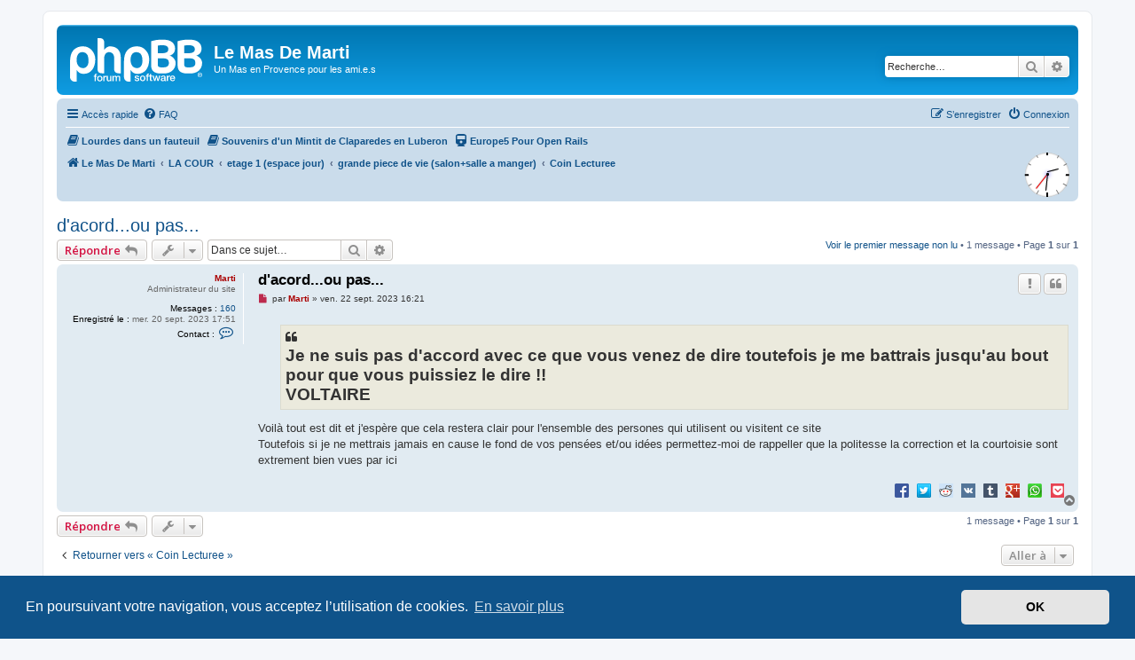

--- FILE ---
content_type: text/html; charset=UTF-8
request_url: https://masdemarti.ms84.net/phpBB3/viewtopic.php?t=13&sid=859d5485915a1076771dde967a38057e
body_size: 7682
content:
<!DOCTYPE html>
<html dir="ltr" lang="fr">
<head>
<meta charset="utf-8" />
<meta http-equiv="X-UA-Compatible" content="IE=edge">
<meta name="viewport" content="width=device-width, initial-scale=1" />

<title>d'acord...ou pas... - Le Mas De Marti</title>

	<link rel="alternate" type="application/atom+xml" title="Flux - Le Mas De Marti" href="/phpBB3/feed?sid=69fad82c6e24d7e8d8d8c4f7f95175f9">		<link rel="alternate" type="application/atom+xml" title="Flux - Tous les forums" href="/phpBB3/feed/forums?sid=69fad82c6e24d7e8d8d8c4f7f95175f9">	<link rel="alternate" type="application/atom+xml" title="Flux - Nouveaux sujets" href="/phpBB3/feed/topics?sid=69fad82c6e24d7e8d8d8c4f7f95175f9">	<link rel="alternate" type="application/atom+xml" title="Flux - Sujets actifs" href="/phpBB3/feed/topics_active?sid=69fad82c6e24d7e8d8d8c4f7f95175f9">	<link rel="alternate" type="application/atom+xml" title="Flux - Forum - Coin Lecturee" href="/phpBB3/feed/forum/11?sid=69fad82c6e24d7e8d8d8c4f7f95175f9">	<link rel="alternate" type="application/atom+xml" title="Flux - Sujet - d'acord...ou pas..." href="/phpBB3/feed/topic/13?sid=69fad82c6e24d7e8d8d8c4f7f95175f9">	
	<link rel="canonical" href="https://masdemarti.ms84.net/phpBB3/viewtopic.php?t=13">

<!--
	phpBB style name: prosilver
	Based on style:   prosilver (this is the default phpBB3 style)
	Original author:  Tom Beddard ( http://www.subBlue.com/ )
	Modified by:
-->

<script>
	WebFontConfig = {
		google: {
			families: ['Open+Sans:300,300i,400,400i,600,600i,700,700i,800,800i&subset=cyrillic,cyrillic-ext,greek,greek-ext,latin-ext,vietnamese']
		}
	};

	(function(d) {
		var wf = d.createElement('script'), s = d.scripts[0];
		wf.src = 'https://cdn.jsdelivr.net/npm/webfontloader@1.6.28/webfontloader.min.js';
		wf.async = true;
		s.parentNode.insertBefore(wf, s);
	})(document);
</script>
<link href="https://maxcdn.bootstrapcdn.com/font-awesome/4.7.0/css/font-awesome.min.css" rel="stylesheet">
<link href="./styles/prosilver/theme/stylesheet.css?assets_version=121" rel="stylesheet">
<link href="./styles/prosilver/theme/fr/stylesheet.css?assets_version=121" rel="stylesheet">



	<link href="./assets/cookieconsent/cookieconsent.min.css?assets_version=121" rel="stylesheet">

<!--[if lte IE 9]>
	<link href="./styles/prosilver/theme/tweaks.css?assets_version=121" rel="stylesheet">
<![endif]-->

<meta name="description" content="Je ne suis pas d'accord avec ce que vous venez de dire toutefois je me battrais jusqu'au bout pour que vous puissiez le dire !! VOLTAIRE Voilà tout est dit e…">
			<link rel="preconnect" href="https://fonts.googleapis.com">
	<link rel="preconnect" href="https://fonts.gstatic.com" crossorigin>
	<link href="https://fonts.googleapis.com/css2?family=&display=swap" rel="stylesheet">

<link href="./ext/forumflair/lftsdpstprfls/styles/prosilver/theme/lftsdpstprfls.css?assets_version=121" rel="stylesheet" media="screen">
<link href="./ext/hifikabin/clock/styles/all/theme/clock.css?assets_version=121" rel="stylesheet" media="screen">
<link href="./ext/phpbb/collapsiblecategories/styles/all/theme/collapsiblecategories.css?assets_version=121" rel="stylesheet" media="screen">
<link href="./ext/phpbb/pages/styles/prosilver/theme/pages_common.css?assets_version=121" rel="stylesheet" media="screen">
<link href="./ext/phpbbes/catbgimg/styles/prosilver/theme/ctbgi.css?assets_version=121" rel="stylesheet" media="screen">
<link href="./ext/vinny/shareon/styles/prosilver/theme/shareon.css?assets_version=121" rel="stylesheet" media="screen">
<link href="./ext/vse/abbc3/styles/all/theme/abbc3_common.css?assets_version=121" rel="stylesheet" media="screen">
<link href="./ext/vse/lightbox/styles/all/template/lightbox/css/lightbox.min.css?assets_version=121" rel="stylesheet" media="screen">



<style>
	[data-s9e-mediaembed] { max-width: 100% !important; }
</style>

</head>
<body id="phpbb" class="nojs notouch section-viewtopic ltr ">


<div id="wrap" class="wrap">
	<a id="top" class="top-anchor" accesskey="t"></a>
	<div id="page-header">
		<div class="headerbar" role="banner">
					<div class="inner">

			<div id="site-description" class="site-description">
		<a id="logo" class="logo" href="https://masdemarti.ms84.net" title="Le Mas De Marti">
					<span class="site_logo"></span>
				</a>
				<h1>Le Mas De Marti</h1>
				<p>Un Mas en Provence pour les ami.e.s</p>
				<p class="skiplink"><a href="#start_here">Vers le contenu</a></p>
			</div>

									<div id="search-box" class="search-box search-header" role="search">
				<form action="./search.php?sid=69fad82c6e24d7e8d8d8c4f7f95175f9" method="get" id="search">
				<fieldset>
					<input name="keywords" id="keywords" type="search" maxlength="128" title="Recherche par mots-clés" class="inputbox search tiny" size="20" value="" placeholder="Recherche…" />
					<button class="button button-search" type="submit" title="Rechercher">
						<i class="icon fa-search fa-fw" aria-hidden="true"></i><span class="sr-only">Rechercher</span>
					</button>
					<a href="./search.php?sid=69fad82c6e24d7e8d8d8c4f7f95175f9" class="button button-search-end" title="Recherche avancée">
						<i class="icon fa-cog fa-fw" aria-hidden="true"></i><span class="sr-only">Recherche avancée</span>
					</a>
					<input type="hidden" name="sid" value="69fad82c6e24d7e8d8d8c4f7f95175f9" />

				</fieldset>
				</form>
			</div>
						
			</div>
					</div>
				<div class="navbar" role="navigation">
	<div class="inner">

	<ul id="nav-main" class="nav-main linklist" role="menubar">

		<li id="quick-links" class="quick-links dropdown-container responsive-menu" data-skip-responsive="true">
			<a href="#" class="dropdown-trigger">
				<i class="icon fa-bars fa-fw" aria-hidden="true"></i><span>Accès rapide</span>
			</a>
			<div class="dropdown">
				<div class="pointer"><div class="pointer-inner"></div></div>
				<ul class="dropdown-contents" role="menu">
					
											<li class="separator"></li>
																									<li>
								<a href="./search.php?search_id=unreadposts&amp;sid=69fad82c6e24d7e8d8d8c4f7f95175f9" role="menuitem">
									<i class="icon fa-file-o fa-fw icon-red" aria-hidden="true"></i><span>Messages non lus</span>
								</a>
							</li>
													<li>
								<a href="./search.php?search_id=unanswered&amp;sid=69fad82c6e24d7e8d8d8c4f7f95175f9" role="menuitem">
									<i class="icon fa-file-o fa-fw icon-gray" aria-hidden="true"></i><span>Sujets sans réponse</span>
								</a>
							</li>
							<li>
								<a href="./search.php?search_id=active_topics&amp;sid=69fad82c6e24d7e8d8d8c4f7f95175f9" role="menuitem">
									<i class="icon fa-file-o fa-fw icon-blue" aria-hidden="true"></i><span>Sujets actifs</span>
								</a>
							</li>
							<li class="separator"></li>
							<li>
								<a href="./search.php?sid=69fad82c6e24d7e8d8d8c4f7f95175f9" role="menuitem">
									<i class="icon fa-search fa-fw" aria-hidden="true"></i><span>Rechercher</span>
								</a>
							</li>
					
											<li class="separator"></li>
													<li>
								<a href="./memberlist.php?sid=69fad82c6e24d7e8d8d8c4f7f95175f9" role="menuitem">
									<i class="icon fa-group fa-fw" aria-hidden="true"></i><span>Membres</span>
								</a>
							</li>
																			<li>
								<a href="./memberlist.php?mode=team&amp;sid=69fad82c6e24d7e8d8d8c4f7f95175f9" role="menuitem">
									<i class="icon fa-shield fa-fw" aria-hidden="true"></i><span>L’équipe du forum</span>
								</a>
							</li>
																<li class="separator"></li>

									</ul>
			</div>
		</li>

				<li data-skip-responsive="true">
			<a href="/phpBB3/help/faq?sid=69fad82c6e24d7e8d8d8c4f7f95175f9" rel="help" title="Foire aux questions (Questions posées fréquemment)" role="menuitem">
				<i class="icon fa-question-circle fa-fw" aria-hidden="true"></i><span>FAQ</span>
			</a>
		</li>
						
			<li class="rightside"  data-skip-responsive="true">
			<a href="./ucp.php?mode=login&amp;redirect=viewtopic.php%3Ft%3D13&amp;sid=69fad82c6e24d7e8d8d8c4f7f95175f9" title="Connexion" accesskey="x" role="menuitem">
				<i class="icon fa-power-off fa-fw" aria-hidden="true"></i><span>Connexion</span>
			</a>
		</li>
					<li class="rightside" data-skip-responsive="true">
				<a href="./ucp.php?mode=register&amp;sid=69fad82c6e24d7e8d8d8c4f7f95175f9" role="menuitem">
					<i class="icon fa-pencil-square-o  fa-fw" aria-hidden="true"></i><span>S’enregistrer</span>
				</a>
			</li>
						</ul>

	<ul id="nav-breadcrumbs" class="nav-breadcrumbs linklist navlinks" role="menubar">
				
					<li data-skip-responsive class="breadcrumbs" itemscope itemtype="https://schema.org/BreadcrumbList">
			<span class="crumb" itemtype="https://schema.org/ListItem" itemprop="itemListElement" itemscope><a itemprop="item" href="/phpBB3/Lourdes?sid=69fad82c6e24d7e8d8d8c4f7f95175f9" title="Lourdes dans un fauteuil"><i class="icon fa-book fa-fw" aria-hidden="true"></i><span itemprop="name">Lourdes dans un fauteuil</span></a><meta itemprop="position" content="0" /></span>
		</li>
			<li data-skip-responsive class="breadcrumbs" itemscope itemtype="https://schema.org/BreadcrumbList">
			<span class="crumb" itemtype="https://schema.org/ListItem" itemprop="itemListElement" itemscope><a itemprop="item" href="/phpBB3/claparedes?sid=69fad82c6e24d7e8d8d8c4f7f95175f9" title="Souvenirs d'un Mintit de Claparedes en Luberon"><i class="icon fa-book fa-fw" aria-hidden="true"></i><span itemprop="name">Souvenirs d'un Mintit de Claparedes en Luberon</span></a><meta itemprop="position" content="0" /></span>
		</li>
			<li data-skip-responsive class="breadcrumbs" itemscope itemtype="https://schema.org/BreadcrumbList">
			<span class="crumb" itemtype="https://schema.org/ListItem" itemprop="itemListElement" itemscope><a itemprop="item" href="/phpBB3/Europe5?sid=69fad82c6e24d7e8d8d8c4f7f95175f9" title=""><i class="icon fa-train fa-fw" aria-hidden="true"></i><span itemprop="name">Europe5 Pour Open Rails</span></a><meta itemprop="position" content="0" /></span>
		</li>
	
		<li class="breadcrumbs" itemscope itemtype="https://schema.org/BreadcrumbList">

							<span class="crumb" itemtype="https://schema.org/ListItem" itemprop="itemListElement" itemscope><a itemprop="item" href="https://masdemarti.ms84.net" data-navbar-reference="home"><i class="icon fa-home fa-fw" aria-hidden="true"></i><span itemprop="name">Le Mas De Marti</span></a><meta itemprop="position" content="1" /></span>
			
							<span class="crumb" itemtype="https://schema.org/ListItem" itemprop="itemListElement" itemscope><a itemprop="item" href="./index.php?sid=69fad82c6e24d7e8d8d8c4f7f95175f9" accesskey="h" data-navbar-reference="index"><span itemprop="name">LA COUR</span></a><meta itemprop="position" content="2" /></span>

											
								<span class="crumb" itemtype="https://schema.org/ListItem" itemprop="itemListElement" itemscope data-forum-id="4"><a itemprop="item" href="./viewforum.php?f=4&amp;sid=69fad82c6e24d7e8d8d8c4f7f95175f9"><span itemprop="name">etage 1 (espace jour)</span></a><meta itemprop="position" content="3" /></span>
															
								<span class="crumb" itemtype="https://schema.org/ListItem" itemprop="itemListElement" itemscope data-forum-id="8"><a itemprop="item" href="./viewforum.php?f=8&amp;sid=69fad82c6e24d7e8d8d8c4f7f95175f9"><span itemprop="name">grande piece de vie (salon+salle a manger)</span></a><meta itemprop="position" content="4" /></span>
															
								<span class="crumb" itemtype="https://schema.org/ListItem" itemprop="itemListElement" itemscope data-forum-id="11"><a itemprop="item" href="./viewforum.php?f=11&amp;sid=69fad82c6e24d7e8d8d8c4f7f95175f9"><span itemprop="name">Coin Lecturee</span></a><meta itemprop="position" content="5" /></span>
							
					</li>

		<li class="rightside responsive-hide">
	<div id="show-clock">
		<div id="liveclock" class="outer_face">
			<div class="marker oneseven"></div>
			<div class="marker twoeight"></div>
			<div class="marker fourten"></div>
			<div class="marker fiveeleven"></div>
			<div class="inner_face">
				<div class="hand hour"></div>
				<div class="hand minute"></div>
				<div class="hand second"></div>
			</div>
		</div>
	</div>
</li>

					<li class="rightside responsive-search">
				<a href="./search.php?sid=69fad82c6e24d7e8d8d8c4f7f95175f9" title="Voir les options de recherche avancée" role="menuitem">
					<i class="icon fa-search fa-fw" aria-hidden="true"></i><span class="sr-only">Rechercher</span>
				</a>
			</li>
			</ul>

	</div>
</div>
	</div>

	
	<a id="start_here" class="anchor"></a>
	<div id="page-body" class="page-body" role="main">
		
		
<h2 class="topic-title"><a href="./viewtopic.php?t=13&amp;sid=69fad82c6e24d7e8d8d8c4f7f95175f9">d'acord...ou pas...</a></h2>
<!-- NOTE: remove the style="display: none" when you want to have the forum description on the topic body -->
<div style="display: none !important;">ici vous trouverez de beaux textes à lire<br /></div>


<div class="action-bar bar-top">
	
			<a href="./posting.php?mode=reply&amp;t=13&amp;sid=69fad82c6e24d7e8d8d8c4f7f95175f9" class="button" title="Répondre">
							<span>Répondre</span> <i class="icon fa-reply fa-fw" aria-hidden="true"></i>
					</a>
	
			<div class="dropdown-container dropdown-button-control topic-tools">
		<span title="Outils de sujet" class="button button-secondary dropdown-trigger dropdown-select">
			<i class="icon fa-wrench fa-fw" aria-hidden="true"></i>
			<span class="caret"><i class="icon fa-sort-down fa-fw" aria-hidden="true"></i></span>
		</span>
		<div class="dropdown">
			<div class="pointer"><div class="pointer-inner"></div></div>
			<ul class="dropdown-contents">
																								<li>
					<a href="./memberlist.php?mode=email&amp;t=13&amp;sid=69fad82c6e24d7e8d8d8c4f7f95175f9" title="Envoyer le sujet par courriel">
						<i class="icon fa-envelope-o fa-fw" aria-hidden="true"></i><span>Envoyer le sujet par courriel</span>
					</a>
				</li>
												<li>
					<a href="./viewtopic.php?t=13&amp;sid=69fad82c6e24d7e8d8d8c4f7f95175f9&amp;view=print" title="Imprimer le sujet" accesskey="p">
						<i class="icon fa-print fa-fw" aria-hidden="true"></i><span>Imprimer le sujet</span>
					</a>
				</li>
											</ul>
		</div>
	</div>
	
			<div class="search-box" role="search">
			<form method="get" id="topic-search" action="./search.php?sid=69fad82c6e24d7e8d8d8c4f7f95175f9">
			<fieldset>
				<input class="inputbox search tiny"  type="search" name="keywords" id="search_keywords" size="20" placeholder="Dans ce sujet…" />
				<button class="button button-search" type="submit" title="Rechercher">
					<i class="icon fa-search fa-fw" aria-hidden="true"></i><span class="sr-only">Rechercher</span>
				</button>
				<a href="./search.php?sid=69fad82c6e24d7e8d8d8c4f7f95175f9" class="button button-search-end" title="Recherche avancée">
					<i class="icon fa-cog fa-fw" aria-hidden="true"></i><span class="sr-only">Recherche avancée</span>
				</a>
				<input type="hidden" name="t" value="13" />
<input type="hidden" name="sf" value="msgonly" />
<input type="hidden" name="sid" value="69fad82c6e24d7e8d8d8c4f7f95175f9" />

			</fieldset>
			</form>
		</div>
	
			<div class="pagination">
			<a href="#unread" class="mark">Voir le premier message non lu</a> &bull; 1 message
							&bull; Page <strong>1</strong> sur <strong>1</strong>
					</div>
		</div>




				<a id="unread" class="anchor"></a>
		<div id="p19" class="post has-profile bg2 unreadpost">
		<div class="inner">

		<dl class="postprofile" id="profile19">
			<dt class="has-profile-rank no-avatar">
				<div class="avatar-container">
																			</div>
								<a href="./memberlist.php?mode=viewprofile&amp;u=2&amp;sid=69fad82c6e24d7e8d8d8c4f7f95175f9" style="color: #AA0000;" class="username-coloured">Marti</a>							</dt>

						<dd class="profile-rank">Administrateur du site</dd>			
		<dd class="profile-posts"><strong>Messages :</strong> <a href="./search.php?author_id=2&amp;sr=posts&amp;sid=69fad82c6e24d7e8d8d8c4f7f95175f9">160</a></dd>		<dd class="profile-joined"><strong>Enregistré le :</strong> mer. 20 sept. 2023 17:51</dd>		
		
						
							<dd class="profile-contact">
				<strong>Contact :</strong>
				<div class="dropdown-container dropdown-left">
					<a href="#" class="dropdown-trigger" title="Contacter Marti">
						<i class="icon fa-commenting-o fa-fw icon-lg" aria-hidden="true"></i><span class="sr-only">Contacter Marti</span>
					</a>
					<div class="dropdown">
						<div class="pointer"><div class="pointer-inner"></div></div>
						<div class="dropdown-contents contact-icons">
																																								<div>
																	<a href="./memberlist.php?mode=email&amp;u=2&amp;sid=69fad82c6e24d7e8d8d8c4f7f95175f9" title="Envoyer un courriel" class="last-cell">
										<span class="contact-icon email-icon">Envoyer un courriel</span>									</a>
																	</div>
																					</div>
					</div>
				</div>
			</dd>
				
		</dl>

		<div class="postbody">
						<div id="post_content19">

					<h3 class="first">
						<a class="first-unread" href="./viewtopic.php?p=19&amp;sid=69fad82c6e24d7e8d8d8c4f7f95175f9#p19">d'acord...ou pas...</a>
		</h3>

													<ul class="post-buttons">
																										<li>
							<a href="/phpBB3/post/19/report?sid=69fad82c6e24d7e8d8d8c4f7f95175f9" title="Rapporter le message" class="button button-icon-only">
								<i class="icon fa-exclamation fa-fw" aria-hidden="true"></i><span class="sr-only">Signaler</span>
							</a>
						</li>
																										<li>
							<a href="./posting.php?mode=quote&amp;p=19&amp;sid=69fad82c6e24d7e8d8d8c4f7f95175f9" title="Répondre en citant le message" class="button button-icon-only">
								<i class="icon fa-quote-left fa-fw" aria-hidden="true"></i><span class="sr-only">Citer</span>
							</a>
						</li>
														</ul>
							
						<p class="author">
									<a class="unread" href="./viewtopic.php?p=19&amp;sid=69fad82c6e24d7e8d8d8c4f7f95175f9#p19" title="Message non lu">
						<i class="icon fa-file fa-fw icon-red icon-md" aria-hidden="true"></i><span class="sr-only">Message non lu</span>
					</a>
								<span class="responsive-hide">par <strong><a href="./memberlist.php?mode=viewprofile&amp;u=2&amp;sid=69fad82c6e24d7e8d8d8c4f7f95175f9" style="color: #AA0000;" class="username-coloured">Marti</a></strong> &raquo; </span><time datetime="2023-09-22T14:21:39+00:00">ven. 22 sept. 2023 16:21</time>
			</p>
			
			
			
			
			<div class="content"><blockquote class="uncited"><div><strong class="text-strong"><span style="font-size:150%;line-height:116%">Je ne suis pas d'accord avec ce que vous venez de dire toutefois je me battrais jusqu'au bout pour que vous puissiez le dire !!<br>
VOLTAIRE</span></strong></div></blockquote>

Voilà tout est dit et j'espère que cela restera clair pour l'ensemble des persones qui utilisent ou visitent ce site<br>
Toutefois si je ne mettrais jamais en cause le fond de vos pensées et/ou idées permettez-moi de rappeller que la politesse la correction et la courtoisie sont extrement bien vues par ici</div>

			
			
									
									<br />
		<ul class="share-buttons">
							<li><a href="https://www.facebook.com/sharer/sharer.php?t=d%27acord...ou+pas...&amp;u=https%3A%2F%2Fmasdemarti.ms84.net%2FphpBB3%2Fviewtopic.php%3Fp%3D19%23p19" title="Partager sur Facebook" class="share-button share-icon-button facebook-icon js-newWindow" data-popup="width=580,height=325"></a></li>
			
							<li><a href="https://twitter.com/share?text=d%27acord...ou+pas...&amp;url=https%3A%2F%2Fmasdemarti.ms84.net%2FphpBB3%2Fviewtopic.php%3Fp%3D19%23p19" title="Partager sur Twitter" class="share-button share-icon-button twitter-icon js-newWindow" data-popup="width=550,height=300"></a></li>
			
			
			
							<li><a href="https://www.reddit.com/submit?url=https%3A%2F%2Fmasdemarti.ms84.net%2FphpBB3%2Fviewtopic.php%3Fp%3D19%23p19&amp;title=d%27acord...ou+pas..." title="Partager sur Reddit" class="share-button share-icon-button reddit-icon" onclick="target='_blank';"></a></li>
			
			
							<li><a href="https://vk.com/share.php?url=https%3A%2F%2Fmasdemarti.ms84.net%2FphpBB3%2Fviewtopic.php%3Fp%3D19%23p19" title="Partager sur VK" class="share-button share-icon-button vk-icon js-newWindow" data-popup="width=607,height=510"></a></li>
			
							<li><a href="https://www.tumblr.com/share/link?url=https%3A%2F%2Fmasdemarti.ms84.net%2FphpBB3%2Fviewtopic.php%3Fp%3D19%23p19&amp;name=d%27acord...ou+pas..." title="Partager sur Tumblr" class="share-button share-icon-button tumblr-icon js-newWindow" data-popup="width=542,height=460"></a></li>
			
							<li><a href="https://plus.google.com/share?url=https%3A%2F%2Fmasdemarti.ms84.net%2FphpBB3%2Fviewtopic.php%3Fp%3D19%23p19" title="Partager sur Google+" class="share-button share-icon-button google-icon" onclick="target='_blank';"></a></li>
			
							<li><a href="whatsapp://send?text=d%27acord...ou+pas...&nbsp;https%3A%2F%2Fmasdemarti.ms84.net%2FphpBB3%2Fviewtopic.php%3Fp%3D19%23p19" title="Partager sur Whatsapp" class="share-button share-icon-button whatsapp-icon" onclick="target='_blank';"></a></li>
			
							<li><a href="https://getpocket.com/save?url=https%3A%2F%2Fmasdemarti.ms84.net%2FphpBB3%2Fviewtopic.php%3Fp%3D19%23p19&amp;title=d%27acord...ou+pas..." title="Partager sur Pocket" class="share-button share-icon-button pocket-icon" onclick="target='_blank';"></a></li>
					</ul>
		<br />
	
										
						</div>

		</div>

				<div class="back2top">
						<a href="#top" class="top" title="Haut">
				<i class="icon fa-chevron-circle-up fa-fw icon-gray" aria-hidden="true"></i>
				<span class="sr-only">Haut</span>
			</a>
					</div>
		
		</div>
	</div>

	

	<div class="action-bar bar-bottom">
	
			<a href="./posting.php?mode=reply&amp;t=13&amp;sid=69fad82c6e24d7e8d8d8c4f7f95175f9" class="button" title="Répondre">
							<span>Répondre</span> <i class="icon fa-reply fa-fw" aria-hidden="true"></i>
					</a>
		
		<div class="dropdown-container dropdown-button-control topic-tools">
		<span title="Outils de sujet" class="button button-secondary dropdown-trigger dropdown-select">
			<i class="icon fa-wrench fa-fw" aria-hidden="true"></i>
			<span class="caret"><i class="icon fa-sort-down fa-fw" aria-hidden="true"></i></span>
		</span>
		<div class="dropdown">
			<div class="pointer"><div class="pointer-inner"></div></div>
			<ul class="dropdown-contents">
																								<li>
					<a href="./memberlist.php?mode=email&amp;t=13&amp;sid=69fad82c6e24d7e8d8d8c4f7f95175f9" title="Envoyer le sujet par courriel">
						<i class="icon fa-envelope-o fa-fw" aria-hidden="true"></i><span>Envoyer le sujet par courriel</span>
					</a>
				</li>
												<li>
					<a href="./viewtopic.php?t=13&amp;sid=69fad82c6e24d7e8d8d8c4f7f95175f9&amp;view=print" title="Imprimer le sujet" accesskey="p">
						<i class="icon fa-print fa-fw" aria-hidden="true"></i><span>Imprimer le sujet</span>
					</a>
				</li>
											</ul>
		</div>
	</div>

	
	
	
			<div class="pagination">
			1 message
							&bull; Page <strong>1</strong> sur <strong>1</strong>
					</div>
	</div>


<div class="action-bar actions-jump">
		<p class="jumpbox-return">
		<a href="./viewforum.php?f=11&amp;sid=69fad82c6e24d7e8d8d8c4f7f95175f9" class="left-box arrow-left" accesskey="r">
			<i class="icon fa-angle-left fa-fw icon-black" aria-hidden="true"></i><span>Retourner vers « Coin Lecturee »</span>
		</a>
	</p>
	
		<div class="jumpbox dropdown-container dropdown-container-right dropdown-up dropdown-left dropdown-button-control" id="jumpbox">
			<span title="Aller à" class="button button-secondary dropdown-trigger dropdown-select">
				<span>Aller à</span>
				<span class="caret"><i class="icon fa-sort-down fa-fw" aria-hidden="true"></i></span>
			</span>
		<div class="dropdown">
			<div class="pointer"><div class="pointer-inner"></div></div>
			<ul class="dropdown-contents">
																				<li><a href="./viewforum.php?f=6&amp;sid=69fad82c6e24d7e8d8d8c4f7f95175f9" class="jumpbox-sub-link"><span class="spacer"></span> <span>&#8627; &nbsp; Atelier</span></a></li>
																<li><a href="./viewforum.php?f=4&amp;sid=69fad82c6e24d7e8d8d8c4f7f95175f9" class="jumpbox-cat-link"> <span> etage 1 (espace jour)</span></a></li>
																<li><a href="./viewforum.php?f=7&amp;sid=69fad82c6e24d7e8d8d8c4f7f95175f9" class="jumpbox-sub-link"><span class="spacer"></span> <span>&#8627; &nbsp; Cuisine</span></a></li>
																<li><a href="./viewforum.php?f=14&amp;sid=69fad82c6e24d7e8d8d8c4f7f95175f9" class="jumpbox-sub-link"><span class="spacer"></span><span class="spacer"></span> <span>&#8627; &nbsp; Table des Citations</span></a></li>
																<li><a href="./viewforum.php?f=15&amp;sid=69fad82c6e24d7e8d8d8c4f7f95175f9" class="jumpbox-sub-link"><span class="spacer"></span><span class="spacer"></span> <span>&#8627; &nbsp; la Gazeiniere</span></a></li>
																<li><a href="./viewforum.php?f=16&amp;sid=69fad82c6e24d7e8d8d8c4f7f95175f9" class="jumpbox-sub-link"><span class="spacer"></span><span class="spacer"></span> <span>&#8627; &nbsp; le four</span></a></li>
																<li><a href="./viewforum.php?f=8&amp;sid=69fad82c6e24d7e8d8d8c4f7f95175f9" class="jumpbox-sub-link"><span class="spacer"></span> <span>&#8627; &nbsp; grande piece de vie (salon+salle a manger)</span></a></li>
																<li><a href="./viewforum.php?f=11&amp;sid=69fad82c6e24d7e8d8d8c4f7f95175f9" class="jumpbox-sub-link"><span class="spacer"></span><span class="spacer"></span> <span>&#8627; &nbsp; Coin Lecturee</span></a></li>
																<li><a href="./viewforum.php?f=18&amp;sid=69fad82c6e24d7e8d8d8c4f7f95175f9" class="jumpbox-sub-link"><span class="spacer"></span><span class="spacer"></span><span class="spacer"></span> <span>&#8627; &nbsp; La vitrine des grandes plumes</span></a></li>
																<li><a href="./viewforum.php?f=12&amp;sid=69fad82c6e24d7e8d8d8c4f7f95175f9" class="jumpbox-sub-link"><span class="spacer"></span><span class="spacer"></span> <span>&#8627; &nbsp; ecran multimedia</span></a></li>
																<li><a href="./viewforum.php?f=22&amp;sid=69fad82c6e24d7e8d8d8c4f7f95175f9" class="jumpbox-sub-link"><span class="spacer"></span><span class="spacer"></span><span class="spacer"></span> <span>&#8627; &nbsp; videos diverses</span></a></li>
																<li><a href="./viewforum.php?f=23&amp;sid=69fad82c6e24d7e8d8d8c4f7f95175f9" class="jumpbox-sub-link"><span class="spacer"></span><span class="spacer"></span><span class="spacer"></span> <span>&#8627; &nbsp; chansons et musiques</span></a></li>
																<li><a href="./viewforum.php?f=25&amp;sid=69fad82c6e24d7e8d8d8c4f7f95175f9" class="jumpbox-sub-link"><span class="spacer"></span><span class="spacer"></span><span class="spacer"></span><span class="spacer"></span> <span>&#8627; &nbsp; francophone</span></a></li>
																<li><a href="./viewforum.php?f=26&amp;sid=69fad82c6e24d7e8d8d8c4f7f95175f9" class="jumpbox-sub-link"><span class="spacer"></span><span class="spacer"></span><span class="spacer"></span><span class="spacer"></span> <span>&#8627; &nbsp; anglophone</span></a></li>
																<li><a href="./viewforum.php?f=24&amp;sid=69fad82c6e24d7e8d8d8c4f7f95175f9" class="jumpbox-sub-link"><span class="spacer"></span><span class="spacer"></span><span class="spacer"></span><span class="spacer"></span> <span>&#8627; &nbsp; instrumental ou classique</span></a></li>
																<li><a href="./viewforum.php?f=27&amp;sid=69fad82c6e24d7e8d8d8c4f7f95175f9" class="jumpbox-sub-link"><span class="spacer"></span><span class="spacer"></span><span class="spacer"></span><span class="spacer"></span> <span>&#8627; &nbsp; italianophone</span></a></li>
																<li><a href="./viewforum.php?f=28&amp;sid=69fad82c6e24d7e8d8d8c4f7f95175f9" class="jumpbox-sub-link"><span class="spacer"></span><span class="spacer"></span><span class="spacer"></span><span class="spacer"></span> <span>&#8627; &nbsp; Folkloriques (régions de France)</span></a></li>
																<li><a href="./viewforum.php?f=13&amp;sid=69fad82c6e24d7e8d8d8c4f7f95175f9" class="jumpbox-sub-link"><span class="spacer"></span><span class="spacer"></span> <span>&#8627; &nbsp; Etagere des albums photos</span></a></li>
																<li><a href="./viewforum.php?f=30&amp;sid=69fad82c6e24d7e8d8d8c4f7f95175f9" class="jumpbox-sub-link"><span class="spacer"></span> <span>&#8627; &nbsp; Bureau Bibliothèque</span></a></li>
																<li><a href="./viewforum.php?f=5&amp;sid=69fad82c6e24d7e8d8d8c4f7f95175f9" class="jumpbox-cat-link"> <span> etage2 (espace nuit)</span></a></li>
																<li><a href="./viewforum.php?f=10&amp;sid=69fad82c6e24d7e8d8d8c4f7f95175f9" class="jumpbox-sub-link"><span class="spacer"></span> <span>&#8627; &nbsp; Chambre de Marti</span></a></li>
																<li><a href="./viewforum.php?f=19&amp;sid=69fad82c6e24d7e8d8d8c4f7f95175f9" class="jumpbox-sub-link"><span class="spacer"></span><span class="spacer"></span> <span>&#8627; &nbsp; Petit bureau</span></a></li>
																<li><a href="./viewforum.php?f=29&amp;sid=69fad82c6e24d7e8d8d8c4f7f95175f9" class="jumpbox-sub-link"><span class="spacer"></span><span class="spacer"></span><span class="spacer"></span> <span>&#8627; &nbsp; Le Post it de Marti</span></a></li>
																<li><a href="./viewforum.php?f=20&amp;sid=69fad82c6e24d7e8d8d8c4f7f95175f9" class="jumpbox-sub-link"><span class="spacer"></span><span class="spacer"></span> <span>&#8627; &nbsp; Ecran Plat</span></a></li>
																<li><a href="./viewforum.php?f=21&amp;sid=69fad82c6e24d7e8d8d8c4f7f95175f9" class="jumpbox-sub-link"><span class="spacer"></span><span class="spacer"></span><span class="spacer"></span> <span>&#8627; &nbsp; Videos Perso</span></a></li>
																<li><a href="./viewforum.php?f=31&amp;sid=69fad82c6e24d7e8d8d8c4f7f95175f9" class="jumpbox-cat-link"> <span> La Forge aux passions</span></a></li>
																<li><a href="./viewforum.php?f=32&amp;sid=69fad82c6e24d7e8d8d8c4f7f95175f9" class="jumpbox-sub-link"><span class="spacer"></span> <span>&#8627; &nbsp; Simulation Ferroviaire</span></a></li>
																<li><a href="./viewforum.php?f=33&amp;sid=69fad82c6e24d7e8d8d8c4f7f95175f9" class="jumpbox-sub-link"><span class="spacer"></span><span class="spacer"></span> <span>&#8627; &nbsp; Route europe5 pour OpenRails</span></a></li>
																<li><a href="./viewforum.php?f=34&amp;sid=69fad82c6e24d7e8d8d8c4f7f95175f9" class="jumpbox-sub-link"><span class="spacer"></span><span class="spacer"></span><span class="spacer"></span> <span>&#8627; &nbsp; Télécharger directement  La route</span></a></li>
											</ul>
		</div>
	</div>

	</div>


	<div class="stat-block online-list">
		<h3><a href="./viewonline.php?sid=69fad82c6e24d7e8d8d8c4f7f95175f9">Qui est en ligne</a></h3>
		<p>Utilisateurs parcourant ce forum : Aucun utilisateur enregistré et 0 invité</p>
	</div>


			</div>


<div id="page-footer" class="page-footer" role="contentinfo">
	<div class="navbar" role="navigation">
	<div class="inner">

	<ul id="nav-footer" class="nav-footer linklist" role="menubar">
		<li class="breadcrumbs">
							<span class="crumb"><a href="https://masdemarti.ms84.net" data-navbar-reference="home"><i class="icon fa-home fa-fw" aria-hidden="true"></i><span>Le Mas De Marti</span></a></span>									<span class="crumb"><a href="./index.php?sid=69fad82c6e24d7e8d8d8c4f7f95175f9" data-navbar-reference="index"><span>LA COUR</span></a></span>					</li>
		
				<li class="rightside">Heures au format <span title="Europe/Paris">UTC+01:00</span></li>
							<li class="rightside">
				<a href="/phpBB3/user/delete_cookies?sid=69fad82c6e24d7e8d8d8c4f7f95175f9" data-ajax="true" data-refresh="true" role="menuitem">
					<i class="icon fa-trash fa-fw" aria-hidden="true"></i><span>Supprimer les cookies</span>
				</a>
			</li>
							<li class="rightside" data-last-responsive="true">
					<a href="./memberlist.php?sid=69fad82c6e24d7e8d8d8c4f7f95175f9" title="Voir la liste complète des membres" role="menuitem">
						<i class="icon fa-group fa-fw" aria-hidden="true"></i><span>Membres</span>
					</a>
				</li>
												<li class="rightside" data-last-responsive="true">
				<a href="./memberlist.php?mode=team&amp;sid=69fad82c6e24d7e8d8d8c4f7f95175f9" role="menuitem">
					<i class="icon fa-shield fa-fw" aria-hidden="true"></i><span>L’équipe du forum</span>
				</a>
			</li>
									<li class="rightside" data-last-responsive="true">
				<a href="./memberlist.php?mode=contactadmin&amp;sid=69fad82c6e24d7e8d8d8c4f7f95175f9" role="menuitem">
					<i class="icon fa-envelope fa-fw" aria-hidden="true"></i><span>Nous contacter</span>
				</a>
			</li>
			</ul>

	</div>
</div>

	<div class="copyright">
				<p class="footer-row">
			<span class="footer-copyright">Développé par <a href="https://www.phpbb.com/">phpBB</a>&reg; Forum Software &copy; phpBB Limited</span>
		</p>
				<p class="footer-row">
			<span class="footer-copyright">Traduit par <a href="https://www.phpbb-fr.com">phpBB-fr.com</a></span>
		</p>
						<p class="footer-row" role="menu">
			<a class="footer-link" href="./ucp.php?mode=privacy&amp;sid=69fad82c6e24d7e8d8d8c4f7f95175f9" title="Confidentialité" role="menuitem">
				<span class="footer-link-text">Confidentialité</span>
			</a>
			|
			<a class="footer-link" href="./ucp.php?mode=terms&amp;sid=69fad82c6e24d7e8d8d8c4f7f95175f9" title="Conditions" role="menuitem">
				<span class="footer-link-text">Conditions</span>
			</a>
		</p>
					</div>

	<div id="darkenwrapper" class="darkenwrapper" data-ajax-error-title="Erreur AJAX" data-ajax-error-text="Quelque chose s’est mal passé lors du traitement de votre demande." data-ajax-error-text-abort="Requête annulée par l’utilisateur." data-ajax-error-text-timeout="Votre demande a expiré. Essayez à nouveau." data-ajax-error-text-parsererror="Quelque chose s’est mal passé lors du traitement de votre demande et le serveur a renvoyé une réponse invalide.">
		<div id="darken" class="darken">&nbsp;</div>
	</div>

	<div id="phpbb_alert" class="phpbb_alert" data-l-err="Erreur" data-l-timeout-processing-req="Délai d’attente de la demande dépassé.">
		<a href="#" class="alert_close">
			<i class="icon fa-times-circle fa-fw" aria-hidden="true"></i>
		</a>
		<h3 class="alert_title">&nbsp;</h3><p class="alert_text"></p>
	</div>
	<div id="phpbb_confirm" class="phpbb_alert">
		<a href="#" class="alert_close">
			<i class="icon fa-times-circle fa-fw" aria-hidden="true"></i>
		</a>
		<div class="alert_text"></div>
	</div>
</div>

</div>

<div>
	<a id="bottom" class="anchor" accesskey="z"></a>
	<img class="sr-only" aria-hidden="true" src="&#x2F;phpBB3&#x2F;cron&#x2F;cron.task.core.tidy_warnings&#x3F;sid&#x3D;69fad82c6e24d7e8d8d8c4f7f95175f9" width="1" height="1" alt="">
</div>

<script src="//ajax.googleapis.com/ajax/libs/jquery/3.7.1/jquery.min.js"></script>
<script>window.jQuery || document.write('\x3Cscript src="./assets/javascript/jquery-3.7.1.min.js?assets_version=121">\x3C/script>');</script><script src="./assets/javascript/core.js?assets_version=121"></script>
	<script>
		(function($){
			var $fa_cdn = $('head').find('link[rel="stylesheet"]').first(),
				$span = $('<span class="fa" style="display:none"></span>').appendTo('body');
			if ($span.css('fontFamily') !== 'FontAwesome' ) {
				$fa_cdn.after('<link href="./assets/css/font-awesome.min.css" rel="stylesheet">');
				$fa_cdn.remove();
			}
			$span.remove();
		})(jQuery);
	</script>

	<script src="./assets/cookieconsent/cookieconsent.min.js?assets_version=121"></script>
	<script>
		if (typeof window.cookieconsent === "object") {
			window.addEventListener("load", function(){
				window.cookieconsent.initialise({
					"palette": {
						"popup": {
							"background": "#0F538A"
						},
						"button": {
							"background": "#E5E5E5"
						}
					},
					"theme": "classic",
					"content": {
						"message": "En\u0020poursuivant\u0020votre\u0020navigation,\u0020vous\u0020acceptez\u0020l\u2019utilisation\u0020de\u0020cookies.",
						"dismiss": "OK",
						"link": "En\u0020savoir\u0020plus",
						"href": "./ucp.php?mode=privacy&amp;sid=69fad82c6e24d7e8d8d8c4f7f95175f9"
					}
				});
			});
		}
	</script>

												<script>
		var vseLightbox = {};
		vseLightbox.resizeHeight = 0;
		vseLightbox.resizeWidth = 0;
		vseLightbox.lightboxGal = 2;
		vseLightbox.lightboxSig = 0;
		vseLightbox.imageTitles = 0;
		vseLightbox.lightboxAll = 1;
		vseLightbox.downloadFile = 'download/file.php';
	</script>

<script src="./ext/hifikabin/clock/styles/all/template/js/js_clock.js?assets_version=121"></script>
<script src="./ext/phpbb/collapsiblecategories/styles/all/template/js/collapsiblecategories.js?assets_version=121"></script>
<script src="./styles/prosilver/template/forum_fn.js?assets_version=121"></script>
<script src="./styles/prosilver/template/ajax.js?assets_version=121"></script>
<script src="./ext/vinny/shareon/styles/prosilver/template/popup.js?assets_version=121"></script>
<script src="./ext/vse/abbc3/styles/all/template/js/abbc3.min.js?assets_version=121"></script>
<script src="./ext/vse/lightbox/styles/all/template/js/resizer.js?assets_version=121"></script>
<script src="./ext/vse/lightbox/styles/all/template/lightbox/js/lightbox.min.js?assets_version=121"></script>



<script>
	lightbox.option({
		'albumLabel': 'Image\u0020\u00251\u0020sur\u0020\u00252'
	});
</script>

</body>
</html>
